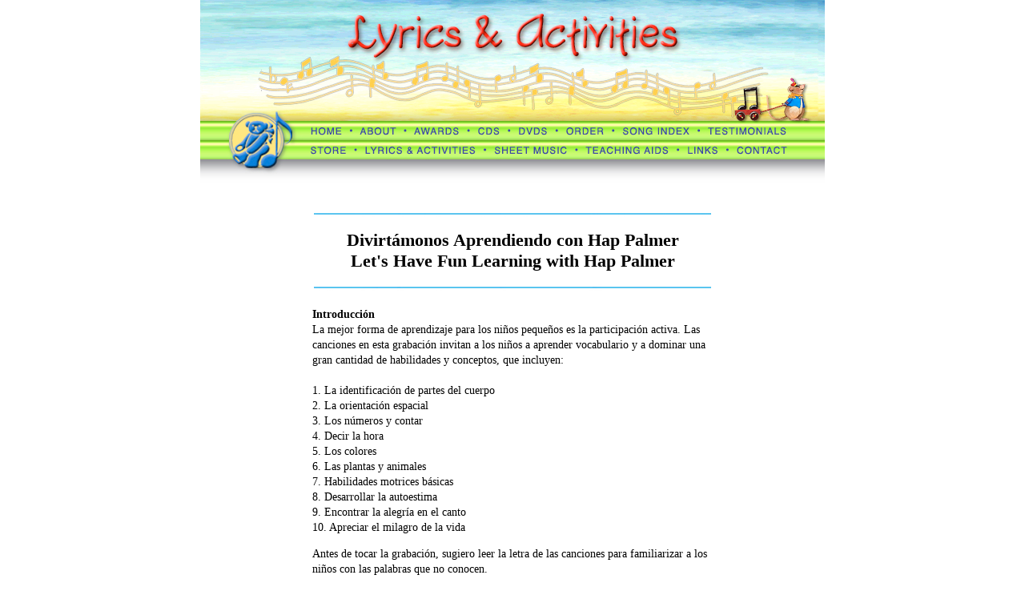

--- FILE ---
content_type: text/html
request_url: https://www.happalmer.com/Files/Lyrics%20Divirtamonos%20Aprendiendo%20Con%20Hap%20Palmer.html
body_size: 18422
content:
<!DOCTYPE html PUBLIC "-//W3C//DTD XHTML 1.0 Transitional//EN" "http://www.w3.org/TR/xhtml1/DTD/xhtml1-transitional.dtd">
<html xmlns="http://www.w3.org/1999/xhtml"><!-- InstanceBegin template="/Templates/Lyrics and Activities.dwt" codeOutsideHTMLIsLocked="false" -->
<head>
<meta http-equiv="Content-Type" content="text/html; charset=UTF-8" />
<!-- InstanceBeginEditable name="doctitle" -->
<title>Lyrics and Activities</title>
<!-- InstanceEndEditable -->
<link href="oneColLiqCtrHdr.css" rel="stylesheet" type="text/css" />
<style type="text/css">
<!--
.style3 {	font-family: Arial, Helvetica, sans-serif;
	font-size: 12px;
	line-height: 14px;
	text-decoration:none;
}
#apDiv1 {
	position:absolute;
	left:459px;
	top:798px;
	width:480px;
	height:74px;
	z-index:1;
}
.style2 {	font-family: Arial, Helvetica, sans-serif;
	font-size: 8pt;
}
-->
</style>
<!-- InstanceBeginEditable name="head" -->




<link href="Lyrics and Activities.css" rel="stylesheet" type="text/css" />

<style type="text/css">
<!--
.style21 {
	font-size: 14px;
	font-family: "Times New Roman", Times, serif;
	line-height: 19px;
}
.style23 {
	font-family: "Times New Roman", Times, serif;
	font-size: 10pt;
}
a:link {
	text-decoration: none;
	color: #0033CC;
}
a:visited {
	text-decoration: none;
}
a:hover {
	text-decoration: none;
}
a:active {
	text-decoration: none;
}
.style27 {color: #0033CC}
.style18 {	font-family: "Times New Roman", Times, serif;
	font-size: 16px;
	font-weight: bold;
}
.style20 {font-size: 22px}
.style78 {
	font-family: "Times New Roman", Times, serif;
	font-size: 22px;
	font-weight: bold;
}
-->
</style>

<style type="text/css">
<!--
.style2 {
	font-family: Arial, Helvetica, sans-serif;
	font-size: 8pt;
}
.style272 {color: #0033CC}
-->
</style>
<!-- InstanceEndEditable -->
</head>

<body class="oneColLiqCtrHdr">
<div id="container">
  <div id="header">
    <!-- end #header -->
    <a name="BacktoTop" id="BacktoTop"></a><img src="../Lyrics Master/Lyrics Top.jpg" width="780" height="228" border="0" usemap="#Map" />
    <map name="Map" id="Map">
  <area shape="rect" coords="194,151,249,176" href="About Main3.html" />
  <area shape="rect" coords="133,151,182,176" href="../Index.html" />
  <area shape="rect" coords="393,152,435,176" href="DVD Page.html" />
  <area shape="rect" coords="343,151,379,176" href="CD Page2.html" />
  <area shape="rect" coords="452,151,508,177" href="Ordering.html" />
  <area shape="rect" coords="522,152,616,176" href="Index of Songs.html" />
  <area shape="rect" coords="667,176,737,200" href="Contact.html" />
  <area shape="rect" coords="605,175,653,199" href="Links.html" />
  <area shape="rect" coords="478,176,589,199" href="Making Teaching Aids.html" />
  <area shape="rect" coords="365,175,462,199" href="Sheet Music2.html" />
  <area shape="rect" coords="202,175,348,199" href="Lyrics and Activities2.html" />
  <area shape="rect" coords="630,152,736,177" href="Testimonials2.html" />
    <area shape="rect" coords="263,152,327,176" href="Awards3.html" />
    <area shape="rect" coords="129,175,190,199" href="https://www.happalmervideos.com/store.html" />
    </map>
  </div>
  <!-- InstanceBeginEditable name="Copy" -->

<div id="container">
  <div id="header">
    <map name="Map" id="Map"><area shape="rect" coords="282,154,316,172" href="../babysongshp.net/Files/CD Page.html" />
</map><!-- end #header -->
  </div>
  
  <div id="mainContent">
    <div align="center">
      <!-- Heading Table --><br />
      <table width="500" border="0">
        <tr>
          <td><div align="center">
              <p><span class="style14 style18 style20"><img src="images/Blue Line 500pix.jpg" width="496" height="10" /></span></p>
              <p><span class="style78">Divirt&aacute;monos Aprendiendo con Hap Palmer<br />
                Let's Have Fun Learning with Hap Palmer              </span></p>
              <p><img src="images/Blue Line 500pix2.jpg" width="496" height="10" /></p>
          </div></td>
        </tr>
      </table>
      <table width="500" border="0">
        <tr>
          <td align="left" class="style21"><span class="style5"><b>
            <div align="left">Introducción</div>
          </b>
              <div align="left">La mejor forma de aprendizaje para los niños pequeños es la participación activa. Las canciones en esta grabación invitan a los niños a aprender vocabulario y a dominar una gran cantidad de habilidades y conceptos, que incluyen:<span class="style1"><br />
              <br />
              1. La identificación de partes del cuerpo<br />
              2. La orientación espacial<br />
              3. Los números y contar<br />
              4. Decir la hora<br />
              5. Los colores<br />
              6. Las plantas y animales<br />
              7. Habilidades motrices básicas<br />
              8. Desarrollar la autoestima<br />
              9. Encontrar la alegría en el canto<br />
              10. Apreciar el milagro de la vida<br />
                    </span></div></span>
            <p align="left"><span class="style1">Antes de tocar la grabación, sugiero leer la letra de las canciones para familiarizar a los niños con las palabras que no conocen.<br />
              <br />
              Cada canción aparece primero en español y luego en inglés. Los beneficios de la  educación bilingüe, incluyen la flexibilidad cognitiva, una comprensión más profunda de la estructura del lenguaje, una mayor capacidad de procesar los sonidos y por último la capacidad de competir en el mercado laboral de un mundo que es cada vez más global. Para los estudiantes de inglés, el conocimiento que reciben a través de su lengua materna, ayuda a que el inglés que escuchen y leen sea más comprensible. La alfabetización desarrollada en la lengua materna, se transfiere al segundo idioma.<br />
              <br />
            </span>Versiones instrumentales de todas las canciones están disponibles para su descarga digital en iTunes, CD Baby, y la tienda en <a href="http://www.happalmer.com">www.happalmer.com</a>. </p>
            <p>Después que los niños aprenden las palabras al escuchar la versión vocal, pueden cantar junto con la versión instrumental, oyendo sólo la música. Los niños también pueden crear y cantar sus propias palabras con la versión instrumental.<br />
              <br />
              La manera en que puede usar esta grabación no se limita solo a las sugerencias dadas en esta guiá. Deje que sus capacidades creativas les lleve a un sinfín de posibilidades.</p>
            <hr />
            <p> <span class="style1"><strong>Introduction<br />
              </strong>Young children learn best through active involvement. The songs on this recording invite children to learn vocabulary and master a wealth of skills and concepts including: </span></p>
            <p>1. Identifying parts of the body<br />
              2. Spatial orientation<br />
              3. Numbers and counting<br />
              4. Telling time<br />
              5. Colors<br />
              6. Plants and animals<br />
              7. Basic motor skills<br />
              8. Gaining self-esteem<br />
              9. Finding joy in singing<br />
              10. Appreciating the miracle of life<br />
  <br />
  Before playing the recording, you may wish to read through the song lyrics and introduce any words that may be unfamiliar to the children.<br />
  <br />
  Each song appears first in Spanish and then in English. The benefits of bilingual education include cognitive flexibility, a deeper understanding of the structure of language, enhanced ability to process sounds and ultimately the ability to compete in the job market in an increasingly global world.  For English language learners, the knowledge they get through their first language helps make the English they hear and read more comprehensible. Literacy developed in the primary language transfers to the second language.<br />
  <br />
  Instrumental versions of all the songs are available for digital download from iTunes, CD Baby, and the store at <a href="http://www.happalmer.com">www.happalmer.com</a>.  After children learn the words to a song, they can sing along with the instrumental version, hearing only the music. Children can also create and sing their own words with the instrumental version.</p>
            <p>The ways in which you can use this recording are not limited to the suggestions in this guide. Allow your creative impulses to lead you to endless possibilities! </p>
            <div align="left">
              <table width="500" border="0">
                <tr align="left" valign="baseline">
                  <th width="250" scope="row"><p align="left" class="style7 style23"><b><em><a name="top" id="top"></a>Título del tecleo para las líricas:</em><br />
                    <em>Click Title for Lyrics:</em>                    <br />
                    </b><span style="color: #0033cc"><a href="#Title1">1. La araña pequeñita</a><br />
                    <a href="#Title1a">2.The Itsy Bitsy Spider</a><br />
                    <a href="#Title2">3. Creciendo</a><br />
                    <a href="#Title2a">4. Growing</a><br />
                    <a href="#Title3">5. Qué milagro</a><br />
                    <a href="#Title3a">6. What A Miracle</a><br />
                    <a href="#Title4">7. Doy gracias</a><br />
                    <a href="#Title4a">8. Things I'm Thankful For</a><br />
                    <a href="#Title5">9. Sammy/Soy feliz de ser como soy</a><br />
                    <a href="#Title5a">10. Sammy / I'm Glad I'm Me</a><br />
                    <a href="#Title6">11. Veamos a los colores moverse</a><br />
                    <a href="#Title6a">12. Colors In Motion</a><br />
                    </span></p>                </th>
                <td width="240" align="left" valign="baseline" class="style23 style7"><span style="color: #0033cc"><br />
                      <span style="font-weight: bold"><a href="#Title7"><br />
                      13. Un reloj feliz</a><br />
                      <a href="#Title7a">14. Jolly Clock</a><br />
                      <a href="#Title8">15. ¿Cómo te llamas?</a><br />
                      <a href="#Title8a">16. What Is Your Name?</a><br />
                      <a href="#Title9">17. Pon las manos arriba</a><br />
                      <a href="#Title9a">18. Put Your Hands Up In The Air</a><br />
                      <a href="#Title10">19. Cinco monitos</a><br />
                      <a href="#Title10a">20. Five Little Monkeys</a><br />
                      <a href="#Title11">21. La bolsita de frijoles</a><br />
                      <a href="#Title11a">22. The Beanbag</a><br />
                      <a href="#Title12">23. Saliendo a la ciudad</a><br />
                      <a href="#Title12a">24. Stepping Out On The Town</a></span></span><span style="font-weight: bold"><br />
                </span></td>
              </tr>
                </table>
        </div>
            <p align="left"><span class="style5"><a name="Title1" id="Title1"><span class="style27"><strong>1. </strong><b>La araña pequeñita</b></span></a><br />
              <i>Palabras y música: Hap Palmer</i>              <br />
            </span> <span class="style9"><br />
            </span> <span class="style1">
            <!-- Title 1 LYRICS: --><strong>Actividad:</strong><br />
            Esta canción comienza como aquella conocida canción estadounidense y favorita de todos, &quot;La Araña Pequeñita,&quot; y continua con dos estrofas nuevas.<strong><br />
            </strong> <br />
            En la tercera estrofa, los niños simulan que sus dedos son una arañita. <br />
            La araña se trepa por el cuerpo de cada niño hasta que finalmente la lluvia se la lleva.</span></p>
            <div align="left">
              <p><strong>Letra:</strong><br />
                La araña pequeñita subió, subió, subió <br />
                Vino la lluvia y se la llevó <br />
                Salió el sol y todo se secó <br />
                Y la araña pequeñita subió, subió, y subió</p>
              <p>Trepando y trepando poco a poco <br />
                Esa arañita no se rendía <br />
                Seguía subiendo y seguía tratando <br />
                Hasta que el sol salió brillando</p>
              <p>Hay una araña en tu pie <br />
                Hay una araña en tu rodilla <br />
                Hay una araña en tu estómago <br />
                Hay una araña en tu espalda <br />
                Hay una araña en tu hombro <br />
                Hay una araña en tu cuello <br />
                Hay una araña en tu frente <br />
                Hay una araña en tu pelo <br />
                Ahora viene la lluvia y se la lleva</p>
              <p>Repetir la primera y segunda estrofa<br />
                <span class="style1"><br />
                <em>Primera estrofa: conocida canción estadounidense<br />
              Segunda y tercero estrofas: Letra y musica por Hap Palmer<br />
              Traducidas por Claudia Orejuela Steeves<br />
              ©2005 Hap-Pal Music</em><br />
              <br />
              </span><span class="style9"><a href="#top"><b>Regresar a los títulos</b></a><br />
              <br />
              <br />
              <span class="style272"><strong><strong><a name="Title1a" id="Title1a2"></a></strong>1. The Itsy Bitsy Spider</strong></span><br />
              <em>Traditional – Additional Words and Music: Hap Palmer</em> </span></p>
              <p><strong>Activity:</strong><br />
                This song starts with the well-known favorite, &quot;The Itsy Bitsy Spider,&quot; and it continues with two new verses. In the third verse, the children pretend that their fingers are a tiny spider. The spider crawls up the child's body and is finally washed away by the rain.</p>
              <p><strong>Lyric:</strong><br />
                The itsy bitsy spider climbed up the waterspout<br />
                Down came the rain and washed the spider out<br />
                Out came the sun and dried up all the rain<br />
                And the itsy bitsy spider climbed up the spout again</p>
              <p>Creeping, crawling, bit by bit<br />
                That tiny spider would not quit<br />
                Kept on climbin,' and it kept on tryin'<br />
                Till the sun came shinin' through</p>
              <p>There's a spider on your toenail<br />
                A spider on your knee<br />
                A spider on your stomach<br />
                A spider on your back<br />
                A spider on your shoulder<br />
                A spider on your neck<br />
                A spider on your forehead<br />
                A spider in your hair<br />
                Now the rain comes down and washes it out</p>
              <p>Repeat Verses 1 and 2</p>
              <p><em>Traditional – Additional Words and Music: Hap Palmer<br />
                ©Hap-Pal Music <br />
                www.happalmer.com<br />
  <br />
              </em><strong class="style272"><a href="#top">Back to Titles<br />
              <br />
              </a></strong><span class="style9"><br />
                </span>
                <!-- Title 2 TITLE: -->            
                <span class="style5"><a name="Title2" id="Title2"><span class="style27"><strong>2. </strong><b>Creciendo</b></span></a><br />
                  </span> <span class="style9"><i>Palabras y música: Hap Palmer</i><br />
                  <br />
                  </span> <span class="style1">
                  <!-- Title 2 LYRICS: --></span><strong>Actividad:</strong><br />
                En esta canción, los niños aprenden que tanto las plantas como los animales crecen, y que ellos también están creciendo. Los niños comienzan moviéndose de un lado para otro al ritmo de la música. Cada vez que escuchan las palabras, &quot;crecen, crecen, crecen,&quot; levantan las manos cada vez mas en alto. Entonces con un movimiento ondeante, ellos trazan un circulo con los brazos, mientras cantan, &quot;Y niños y niñas por todo el mundo.&quot;<br />
                <br />
                En la primera estrofa, cada niño se acurruca tomando la forma de una bolita, y finge ser una semillita que crece despacito hasta convertirse en un árbol grande. En la segunda estrofa, para representar el crecimiento de un bebe, cada niño comienza a gatear, después a caminar, a hablar y finalmente a correr.</p>
              <p><strong>Letra:</strong><br />
                Hay muchas cosas que crecen crecen crecen <br />
                Muchas cosas que crecen crecen crecen <br />
                Hay flores y árboles y chimpancés <br />
                Ratoncitos y ratitas y pequeños gatitos <br />
                Hay monos y loros, frijoles y zanahorias <br />
                Y niños y niñas por todo el mundo</p>
              <p>Empecemos con una semillita <br />
                Que crece despacito y se convierte en un árbol <br />
                Y los tallitos y ramitas se convierten en ramotas <br />
                Con hojas que se mueven y bailan en el viento <br />
                Con hojas que se mueven y bailan en el viento</p>
              <p>Todos comenzamos como un bebito <br />
                Y crecimos un poquito y pudimos gatear <br />
                Y crecimos otro poco y pudimos caminar <br />
                Y crecimos otro poco y pudimos hablar <br />
                Y crecimos y pudimos correr como el viento<br />
                <br />
                <em>Letra y musica por Hap Palmer<br />
                Traducidas por Claudia Orejuela Steeves<br />
                ©2003 Hap-Pal Music</em><br />
                <br />
                <span class="style9"><a href="#top"><b>Regresar a los títulos</b></a><br />
                <br />
                <br />
                </span><strong class="style272"><a name="Title2a" id="Title2a2"></a>2. Growing</strong><br />
                <em>Words and Music: Hap Palmer</em></p>
              <p><strong>Activity:</strong><br />
                In this song, children learn that both plants and animals grow and that they themselves are also growing.</p>
              <p>Children begin by swaying from side to side with the music. Each time they hear the words &quot;grow, grow, grow,&quot; they lift their hands higher and higher and higher in the air. Next, they outline a circle with their arms as they sing, &quot;And boys and girls all over the world.&quot;</p>
              <p>In the first verse, each child curls up into a little ball and pretends to be a tiny seed that slowly grows into a big tree.   During the second verse, each child acts out the growth of a baby by crawling, walking, talking, and running.</p>
              <p><strong>Lyric:</strong><br />
                Chorus<br />
                There are so many things that grow, grow, grow,<br />
                So many things that grow, grow, grow<br />
                There are flowers and trees and chimpanzees,<br />
                Mice and rats and little kitty cats<br />
                There are monkeys and parrots, peas and carrots,<br />
                And boys and girls all over the world</p>
              <p>Now let's start with a tiny little seed<br />
                That slowly grows and becomes a tree<br />
                And the little twigs and branches become big limbs<br />
                With leaves that sway and rustle in the wind<br />
                With leaves that sway and rustle in the wind</p>
              <p>Repeat Chorus</p>
              <p>Now we all started out as a tiny little baby,<br />
                And we grew a little bit and then we could crawl,<br />
                And we grew a little more and then we could walk,<br />
                And we grew a little more and then we could talk,<br />
                And we grew a little more and we could run like the wind</p>
              <p>Repeat Chorus</p>
              <p><em>Words and Music: Hap Palmer<br />
                ©Hap-Pal Music<br />
                www.happalmer.com</em><br />
              </p>
              <p><strong class="style272"><a href="#top">Back to Titles<br />
                <br />
              </a></strong><span class="style9"><br />
                </span>
                <!-- Title 3 TITLE: -->            
                <span class="style5 style27"><a name="Title3" id="Title3"><strong>3. </strong><b>Qué milagro</b></a></span><span class="style9"><br />
                  <i>Palabras y música: Hap Palmer</i>                <br />
                  <br />
                  </span> <span class="style1">
                  <!-- Title 3 LYRICS: --></span><strong>Actividad:</strong><br />
                Esta es una canción para oír y repetir. La canción celebra el milagro del cuerpo humano y las diversas formas en que se puede mover. Al escuchar cad frase, los niños las repiten como un eco, y hacen lo que la letra dice. Como un reto adicional, los niños pueden combinar los movimientos descritos en cada estrofa y hacerlos mientras cantan.</p>
              <p><strong>Letra:</strong><br />
                Tengo manos, tengo manos <br />
                Puedo aplaudir, puedo aplaudir <br />
                ¡Oh! Soy un milagro de verdad</p>
              <p>Tengo pies, tengo pies <br />
                Puedo marchar, puedo marchar <br />
                ¡Oh! Soy un milagro de verdad</p>
              <p>Estribillo</p>
              <p>¡Oh! qué milagro, qué milagro cada parte de mí <br />
                Soy alguien especial, tan especial, No hay nadie como yo</p>
              <p>Tengo brazos, tengo brazos <br />
                Puedo moverlos, puedo moverlos <br />
                ¡Oh! Soy un milagro de verdad</p>
              <p>Tengo piernas, tengo piernas <br />
                Se doblan y se estiran, se doblan y se estiran, <br />
                ¡Oh! Soy un milagro de verdad</p>
              <p>Relance el estribillo</p>
              <p>Tengo una columna, tengo una columna <br />
                Puede girar y doblarse, puede girar y doblarse <br />
                ¡Oh! Soy un milagro de verdad</p>
              <p>Tengo un pie, tengo un pie <br />
                Puedo balancearme, puedo balancearme <br />
                ¡Oh! Soy un milagro de verdad</p>
              <p>Relance el estribillo<br />
              </p>
              <p><em>Letra y musica por Hap Palmer<br />
                Traducidas por Claudia Orejuela Steeves<br />
                ©2003 Hap-Pal Music<br />
              </em><br />
                <span class="style9"><a href="#top"><b>Regresar a los títulos<br />
                <br />
                </b></a></span><br />
                <strong><span class="style272"><a name="Title3a" id="Title3a2"></a>3. What A Miracle</span></strong><br />
                <em>Words and Music: Hap Palmer</em></p>
              <p><strong>Activity:</strong><br />
                This call-and-response song celebrates the miracle of the human body and the many ways in which it can move. Children listen to each phrase, sing it back like an echo,<br />
                and then do what the words say. As an extra challenge, children can combine the movements described in each verse and do them while singing the chorus.</p>
              <p><strong>Lyric:</strong><br />
                I have hands, I have hands<br />
                Watch me clap, watch me clap<br />
                Oh, what a miracle am I<br />
                I have feet, I have feet<br />
                Watch me stamp, watch me stamp<br />
                Oh, what a miracle am I</p>
              <p>Chorus:<br />
                Oh, what a miracle! Oh, what a miracle!<br />
                Every little part of me,<br />
                I'm something special, so very special,<br />
                There's nobody quite like me</p>
              <p>I have arms, I have arms<br />
                Watch me swing, watch me swing<br />
                Oh, what a miracle am I<br />
                I have legs, I have legs<br />
                They can bend and stretch, they can bend and stretch<br />
                Oh, what a miracle am I</p>
              <p>Repeat Chorus</p>
              <p>I have a spine, I have a spine<br />
                It can twist and bend, it can twist and bend<br />
                Oh, what a miracle am I<br />
                I have one foot, I have one foot<br />
                Watch me balance, watch me balance<br />
                Oh, what a miracle am I</p>
              <p>Repeat Chorus</p>
              <p><em>Words and Music: Hap Palmer<br />
                ©Hap-Pal Music<br />
                www.happalmer.com</em><a href="#top"><br />
                </a></p>
              <p><a href="#top"><strong class="style272">Back to Titles</strong></a><strong class="style272"><a href="#Top2"><br />
                <br />
              </a></strong><span class="style9"><br />
                </span>
                <!-- Title 4 TITLE: -->            
                <span class="style5 style27"><a name="Title4" id="Title4"><strong>4. </strong><b>Doy Gracias</b></a></span><span class="style9"><br />
                  <i>Palabras y música: Hap Palmer<br />
                  </i><strong><br />
                  </strong></span> <strong><span class="style1">
                  <!-- Title 4 LYRICS: -->
                  </span>Actividad:</strong><br />
                Esta suave balada ayudara a los niños a adquirir un conocimiento de todo por lo que hay que dar gracias. Es tan fácil que de seguro la aprenderán sin dificultad. Después de que los niños hayan aprendido la canción, póngalos a pensar en otras cosas por las cuales dan gracias. Después pueden cantar en sus propias palabras acompañados por la versión instrumental.<br />
                <br />
                <strong>Letra:</strong><br />
                Doy gracias por muchas cosas <br />
                Que encuentro cerca y lejos <br />
                Doy gracias por muchas cosas <br />
                Déjenme decirles cuáles son</p>
              <p>Doy gracias por el mundo <br />
                Doy gracias por el mar <br />
                Doy gracias por mis amigos <br />
                Doy gracias por ser como soy</p>
              <p>Repetir la primera estrofa</p>
              <p>Doy gracias por el sol <br />
                Doy gracias por cada árbol <br />
                Doy gracias por mi casa <br />
                Doy gracias por ser como soy</p>
              <p>Repetir la primera estrofa</p>
              <p>Doy gracias por mi comida <br />
                Doy gracias por ser libre <br />
                Doy gracias por las estrellas <br />
                Doy gracias por ser como soy<br />
              </p>
              <p><em>Letra y musica por Hap Palmer<br />
                Traducidas por Claudia Orejuela Steeves<br />
                ©2005 Hap-Pal Music</em><br />
                <br />
                <span class="style9"><a href="#top"><b>Regresar a los títulos</b></a><br />
                <br />
                <br />
                </span><strong class="style272"><a name="Title4a" id="Title4a2"></a>4. Things I'm Thankful For</strong><br />
                <em>Words and Music: Hap Palmer</em></p>
              <p><strong>Activity:</strong><br />
                This soothing ballad will help children to develop an awareness of all that they can be thankful for. It is so easy that they can readily learn to sing it. After children have learned the song, have them think of other things for which they can be thankful. Then have them sing their own words, accompanied by the instrumental version of the song.</p>
              <p><strong>Lyric:</strong><br />
                There are many things I am thankful for<br />
                I can find them near and far<br />
                There are many things I am thankful for<br />
                Let me tell you what they are</p>
              <p>I'm thankful for the earth<br />
                I'm thankful for the sea<br />
                I'm thankful for my friends<br />
                And I'm thankful to be me</p>
              <p>Repeat First Verse</p>
              <p>I'm thankful for the sun<br />
                I'm thankful for each tree<br />
                I'm thankful for my home<br />
                And I'm thankful to be me</p>
              <p>Repeat First Verse</p>
              <p>I'm thankful for my food<br />
                I'm thankful to be free<br />
                I'm thankful for the stars<br />
                And I'm thankful to be me</p>
              <p><em>Words and Music: Hap Palmer<br />
                ©Hap-Pal Music<br />
                www.happalmer.com</em><br />
  <br />
  <strong class="style272"><a href="#top">Back to Titles<br />
  <br />
  </a></strong><span class="style9"><br />
                </span>
                <!-- Title 5 TITLE: -->            
                <span class="style5"><a name="Title5" id="Title5"><span class="style27"><strong>5. </strong><b>Sammy/Soy feliz de ser como soy</b></span></a><br />
                  </span> <span class="style9"><i>Palabras y música: Hap Palmer</i><br />
                  <br />
                  </span> <span class="style1">
                  <!-- Title 5 LYRICS: -->
                  </span><strong>Actividad:</strong><br />
                Esta canción relata una historia que los niños pueden representar moviéndose como los animales mencionados en cada estrofa.</p>
<p>La historia se trata de un niño llamado Sammy. Su padre lo mandó a la tienda a comprar pan, pero Sammy no quería caminar. ¡Quería en vez poder volar como un pájaro! Sammy tenia otros amigos que también deseaban ir a la tienda de otras formas. Al final, Sammy y sus amigos aprenden a aceptarse y a valorarse tal como son.</p>
              <p><strong>Letra:</strong><br />
                Esta es la historia de Sammy <br />
                Su padre lo mandó a comprar pan <br />
                Pero Sammy no quería caminar <br />
                Prefería mejor volar, y dijo:</p>
              <p>&quot;Si fuera un pájaro, volaría a la tienda, <br />
                Volaría a la tienda, volaría a la tienda <br />
                Si fuera un pájaro, volaría a la tienda <br />
                A comprar pan para mi padre.&quot;</p>
              <p>Esta es la historia de Clara <br />
                Su padre la mandó a comprar pan <br />
                Pero Clara no quería caminar <br />
                Prefería mejor galopar, y dijo:</p>
              <p>&quot;Si fuera un poni, galoparía a la tienda <br />
                Galoparía a la tienda, galoparía a la tienda <br />
                Si fuera un poni, galoparía a la tienda <br />
                A comprar pan para mi padre.&quot;</p>
              <p>Esta es la historia de Lucinda y José <br />
                Su padre los mandó a comprar pan <br />
                Pero Lucinda y José no querían caminar <br />
                Preferían mejor saltar, y dijeron:</p>
              <p>&quot;Si fuéramos canguros, saltaríamos a la tienda <br />
                Saltaríamos a la tienda, saltaríamos a la tienda <br />
                Si fuéramos canguros, saltaríamos a la tienda <br />
                A comprar pan para nuestro padre.&quot;</p>
              <p>Entonces Sammy y sus amigos se acordaron del pan <br />
                Y sabían que tenían que apurarse <br />
                Y mientras caminaban, cada uno sonreía <br />
                Y cantaron una nueva canción:</p>
              <p>Soy feliz de ser como soy, caminando a la tienda <br />
                Caminando a la tienda, caminando a la tienda <br />
                Feliz de ser como soy, caminando a la tienda <br />
                A comprar pan para mi padre              </p>
              <p><em>Letra y musica por Hap Palmer<br />
                Traducidas por Claudia Orejuela Steeves<br />
                ©2003 Hap-Pal Music</em><br />
                <br />
                <span class="style9"><a href="#top"><b>Regresar a los títulos<br />
                </b></a><br />
                  <br />
                  </span><strong class="style272"><a name="Title5a" id="Title5a2"></a>5. Sammy / I'm Glad I'm Me</strong><br />
                <em>Words and Music: Hap Palmer</em></p>
              <p><strong>Activity:</strong><br />
                Chidren act out the story of Sammy and his friends and move like the animal named in each verse.</p>
              <p><strong>Lyric:</strong><br />
                This is a story 'bout Sammy<br />
                His father sent him out to buy bread<br />
                But Sammy didn't feel like walkin'<br />
                He wished he could fly instead, and he said,</p>
              <p>&quot;If I were a bird I would fly to the store,<br />
                Fly to the store, fly to the store<br />
                If I were a bird I would fly to the store<br />
                Fly to the store for my father.&quot;</p>
              <p>This is a story 'bout Clara<br />
                Her father sent her out to buy bread<br />
                But Clara didn't feel like walkin'<br />
                She wished she could gallop instead, and she said,</p>
              <p>&quot;If I were a pony I would gallop to the store,<br />
                Gallop to the store, gallop to the store<br />
                If I were a pony I would gallop to the store<br />
                Gallop to the store for my father.&quot;</p>
              <p>This is a story 'bout Lucinda and Jose<br />
                Their father sent them out to buy bread<br />
                But Lucinda and Jose didn't feel like walkin'<br />
                They wished they could jump instead, and they said,</p>
              <p>&quot;If we were kangaroos we would jump to the store,<br />
                Jump to the store, jump to the store<br />
                If we were kangaroos we would jump to the store<br />
                Jump to the store for our father.&quot;</p>
              <p>Then Sammy and his friends remembered the bread<br />
                And knew they better move along<br />
                And as they walked, each one smiled<br />
                And made up a brand new song,</p>
              <p>&quot;I'm glad I'm me and I'm walking to the store<br />
                Walking to the store, walking to the store<br />
                I'm glad I'm me and I'm walking to the store<br />
                Walking to the store for my father.&quot;</p>
              <p><strong><em>Note:</em></strong> This is based on a song I wrote called &quot;Sammy&quot; which has been a favorite of teachers and children for many years. This special version shows how to incorporate the names of the children you are working with into the song.  Teacher or parent can ask the children, &quot;What kind of animal would you like to be? Show me how the animal moves. Let's sing the song again using your name and the animal you have chosen.&quot;</p>
              <p><em>Words and Music: Hap Palmer<br />
                ©Hap-Pal Music<br />
                www.happalmer.com<br />
                </em><br />
                <strong class="style272"><a href="#top">Back to Titles</a></strong></p>
              <p><span class="style9"><br />
                  </span>
                <!-- Title 6 TITLE: -->            
                <span class="style5"><a name="Title6" id="Title6"><span class="style27"><strong>6. </strong><b>Veamos a los colores moverse</b></span></a><br />
                  </span> <span class="style9"><i>Palabras y música: Hap Palmer</i><br />
                  <br />
                  </span> <span class="style1">
                  <!-- Title 6 LYRICS: -->
                  </span><strong>Actividad:</strong><br />
                Para esta actividad se necesita tener pañuelos de los siguientes colores: rojos, azules, amarillos, verdes, morados, y anaranjados. Cada niño tiene en la mano un pañuelo.</p>
              <p>Al comenzar, cada niño esta sentado. Al escuchar el color de su pañuelo, tal niño se para y mueve el pañuelo de un lado para el otro. Al terminar cada estrofa, todos los pañuelos de todos los colores se ven moverse. Cuando los niños escuchen las palabras, &quot;Ahora todos a saltar y rápido a sentarse&quot;, ellos se sientan rápidamente y se alistan para comenzar de nuevo la actividad-esta vez los colores serán dichos en diferente orden.</p>
              <p><strong>Letra:</strong><br />
                Rojo, párate. Verde, párate<br />
                Morado, párate. Anaranjado, párate <br />
                Azul, párate. Amarillo, párate<br />
                Todos a menearse y a saludar<br />
                     Y veamos a los colores moverse</p>
              <p>Ésta es la canción de los colores <br />
                Los ves a tu alrededor <br />
                Hay rojo en un semáforo, verde en un árbol <br />
                Azul en el cielo y el mar <br />
                Ahora todos a saltar y rápido a sentarse</p>
              <p>Amarillo, párate. Azul, párate <br />
                Anaranjado, párate. Morado, párate <br />
                Verde, párate. Rojo, párate <br />
                Ahora todos a dar vuelta <br />
                     Y veamos a los colores moverse</p>
              <p>Ésta es la canción de los colores <br />
                Los ves a tu alrededor <br />
                Hay anaranjado en las calabazas; morado en las ciruelas <br />
                Amarillo en los bananos; ¡qué rico! <br />
                Ésta es la canción de los colores <br />
                Los ves a tu alrededor <br />
                Es la canción mas alegre de la ciudad <br />
                Ahora todos a saltar y rápido a sentarse<br />
              </p>
              <p><em>Letra y musica por Hap Palmer<br />
                Traducidas por Claudia Orejuela Steeves<br />
                ©2003 Hap-Pal Music<br />
              </em><a href="#top"><br />
                <span class="style9"><b>Regresar a los títulos</b></span></a><span class="style9"><a href="#top"><b><br />
                <br />
                <br />
                </b></a></span><strong class="style272"><a name="Title6a" id="Title6a2"></a>6. Colors In Motion</strong><br />
                <em>Words and Music: Hap Palmer</em></p>
              <p><strong>Activity:</strong><br />
                In this activity, each child holds a scarf that is one of the following colors: red, blue, yellow, green, purple, or orange.</p>
              <p>Begin with each child sitting down. When a child's scarf color is called, the child stands up and waves the scarf. By the end of each verse, all the scarves with all the colors are waving. When the children hear the words, &quot;Everybody quickly jump up and sit down,&quot;<br />
                they quickly sit down and get ready to do the activity again—this time, with the colors called in a different order.</p>
              <p><strong>Lyric:</strong><br />
                Red stand up<br />
                Green stand up<br />
                Purple stand up<br />
                Orange stand up<br />
                Blue stand up<br />
                Yellow stand up<br />
                Hey, everybody, let's wiggle and wave,<br />
                And see all the colors in motion</p>
              <p>This is a song about colors, colors<br />
                You see them all around<br />
                There is red on a stop sign, green on a tree,<br />
                Blue in the sky and sea<br />
                Now everybody quickly jump up and sit down</p>
              <p>Yellow stand up<br />
                Blue stand up<br />
                Orange stand up<br />
                Purple stand up<br />
                Green stand up<br />
                Red stand up<br />
                Hey, everybody, let's turn in a circle,<br />
                And see all the colors in motion</p>
              <p>This is a song about colors, colors<br />
                You see them all around<br />
                There is orange on a pumpkin, purple on a plum,<br />
                Yellow on bananas—yum, yum</p>
              <p>This is a song about colors, colors<br />
                You see them all around<br />
                It's about the happiest song in town<br />
                Now everybody quickly jump up and sit down</p>
              <p><em>Words and Music: Hap Palmer<br />
                ©Hap-Pal Music<br />
                www.happalmer.com</em><br />
              </p>
              <p><strong class="style272"><a href="#top">Back to Titles<br />
                <br />
              </a></strong><span class="style9"><br />
                </span>
                <!-- Title 7 TITLE: -->            
                <span class="style5"><a name="Title7" id="Title7"><span class="style27"><strong>7. </strong><b>Un reloj feliz</b></span></a><br />
                  </span> <span class="style9"><i>Palabras y música: Hap Palmer</i><br />
                  <br />
                  </span><strong>Actividad:</strong><br />
                Los niños aprenden a decir la hora mientras se mueven al ritmo de esta alegre canción.</p>
<p>Prepare un reloj grande hecho de cartón, y póngalo enfrente de los niños. Un adulto o niño que sepa decir la hora coloca las manos del reloj en cada posición mencionada en la canción. Los niños imitan al reloj poniendo las manos y los brazos en la misma posición que las manos del reloj.</p>
              <p>Durante el coro, los niños pueden mover los brazos de lado a lado o crear otros movimientos con los brazos, mientras brincan y se mueven al ritmo de la música.</p>
              <p><strong>Letra:</strong><br />
                Soy un reloj feliz, lo soy <br />
                Mírenme mover mis manos <br />
                Cómo me encanta decir qué hora es <br />
                En el primer amanecer <br />
                Y hasta el anochecer <br />
                Siempre puedo decir qué hora es</p>
              <p>Muevo mis manos a las diez. Mírenme decir las diez <br />
                Muevo mis manos a las cuatro. Mírenme decir las cuatro <br />
                Subo mis manos a las doce. Mírenme decir las doce <br />
                Bajo una mano a las seis. Mírenme decir las seis</p>
              <p>Muevo mis manos a las siete. Mírenme decir las siete <br />
                Muevo mis manos a las tres. Mírenme decir las tres</p>
              <p>Repetir la primera estrofa</p>
              <p>Muevo mis manos a las dos. Mírenme decir las dos<br />
                Muevo mis manos a las ocho. Mírenme decir las ocho <br />
                Subo mis manos a la una. Mírenme decir la una <br />
                Bajo una mano a las cinco. Mírenme decir las cinco</p>
              <p>Muevo mis manos a las once. Mírenme decir las once <br />
                Muevo mis manos a las nueve. Mírenme decir las nueve</p>
              <p>Repetir la primera estrofa<br />
              </p>
              <p><em>Letra y musica por Hap Palmer<br />
                Traducidas por Claudia Orejuela Steeves</em><br />
                <br />
                <span class="style9"><a href="#top"><b>Regresar a los títulos<br />
                <br />
                <br />
                </b></a></span><strong class="style272"><a name="Title7a" id="Title7a2"></a>7. Jolly Clock</strong><br />
                <em>Words and Music: Hap Palmer</em></p>
              <p><strong>Activity:</strong><br />
                Children learn to tell time on the hour as they move to this cheerful tune. Have a large cardboard clock facing the children. An adult or child who knows how to tell time places the hands of the clock in position to show the time as it is named in the song. The children mirror the clock and put their arms and hands in the same position<br />
                as the clock hands. During the first verse, the children can swing their arms from side to side or create their own arm motions as they bounce and sway with the music.</p>
              <p><strong>Lyric:</strong><br />
                Chorus<br />
                I am a jolly clock I am<br />
                See me dance and move my hands<br />
                How I love to tell the time of day<br />
                In the early morning light<br />
                Or when the stars come out at night<br />
                I can say 'most any time of day</p>
              <p>I swing my hands to 10 o'clock,<br />
                See me saying 10 o'clock<br />
                I swing my hands to 4 o'clock,<br />
                See me saying 4 o'clock<br />
                I raise my hands to 12 o'clock,<br />
                See me saying 12 o'clock<br />
                I drop one hand to 6 o'clock,<br />
                See me saying 6 o'clock<br />
                I swing my hands to 7 o'clock,<br />
                See me saying 7 o'clock<br />
                I swing my hands to 3 o'clock,<br />
                See me saying 3 o'clock</p>
              <p>Repeat Chorus</p>
              <p>I swing my hands to 2 o'clock,<br />
                See me saying 2 o'clock<br />
                I swing my hands to 8 o'clock,<br />
                See me saying 8 o'clock<br />
                I raise my hands to 1 o'clock,<br />
                See me saying 1 o'clock<br />
                I drop one hand to 5 o'clock,<br />
                See me saying 5 o'clock<br />
                I swing my hands to 11 o'clock,<br />
                See me saying 11 o'clock<br />
                I swing my hands to 9 o'clock,<br />
                See me saying 9 o'clock</p>
              <p>Repeat Chorus</p>
              <p><em>Words and Music: Hap Palmer<br />
                ©Hap-Pal Music<br />
                www.happalmer.com<br />
                </em><br />
                <strong class="style272"><a href="#top">Back to Titles</a></strong><em><br />
                <br />
                </em><span class="style9"><br />
                  </span>
                <!-- Title 8 TITLE: -->            
                <span class="style5"><a name="Title8" id="Title8"><span class="style27"><strong>8. ¿</strong><b>Cómo te llamas?</b></span></a><br />
                  </span> <span class="style9"><i>Palabras y música: Hap Palmer<br />
                  </i><br />
                  </span><strong>Actividad:</strong><br />
                Esta es una actividad excelente que ayuda a los niños a presentarse y a aprenderse los nombres de cada uno. Cada vez que escuchen la pregunta, &quot;¿Cómo te llamas?&quot;, los niños dicen sus nombres por turnos. Cuando el cantante diga, &quot;Mucho gusto&quot;, cada niño responde, &quot;El gusto es mío.&quot;</p>
              <p><strong>Letra:</strong><br />
                Vamos a jugar, un pequeño juego <br />
                El nombre del juego es ¿Cómo te llamas? <br />
                Cuando las personas se reúnen <br />
                Se saludan y preguntan: ¿Cómo te llamas?</p>
              <p>¿Cómo te llamas? <br />
                ¿Cómo te llamas? <br />
                ¿Cómo te llamas? <br />
                &quot;Mucho gusto&quot; <br />
                &quot;El gusto es mío&quot; <br />
                ¿Cómo te llamas? <br />
                ¿Cómo te llamas? <br />
                ¿Cómo te llamas? <br />
                &quot;Mucho gusto&quot; <br />
                &quot;El gusto es mío&quot;</p>
              <p>Estás perdido, y necesitas ayuda <br />
                Un policía te ve y te saluda <br />
                Te dice: &quot;Quiero llevarte a casa, <br />
                pero dime por favor: ¿Cómo te llamas?</p>
              <p>Repetir la segunda estrofa</p>
              <p><em>Letra y musica por Hap Palmer<br />
                Traducidas por Claudia Orejuela Steeves<br />
                ©2003 Hap-Pal Music</em><br />
                <br />
                <span class="style9"><a href="#top"><b>Regresar a los títulos</b></a><br />
                <br />
                  <br />
                  </span><strong class="style272"><a name="Title8a" id="Title8a2"></a>8. What Is Your Name?</strong><br />
                <em>Words and Music: Hap Palmer</em></p>
              <p><strong>Activity:</strong><br />
                This is an excellent activity to help children introduce themselves<br />
                and learn each other's names. Each time they hear the question,<br />
  &quot;What is your name?&quot; children take turns saying their names. After<br />
                the singer says, &quot;It's nice to meet you,&quot; the children respond with<br />
  &quot;Nice to meet you too.&quot;</p>
              <p><strong>Lyric:</strong><br />
                Now, let's have a little fun and play a little game.<br />
                The name of the game is &quot;What is your name?&quot;<br />
                When people get together, <br />
                They may talk about the weather<br />
                But the first thing they say is. &quot;What is your name?&quot;</p>
              <p>What is your name?<br />
                What is your name?<br />
                What is your name?<br />
                It's nice to meet you<br />
                Nice to meet you too<br />
                What is your name?<br />
                What is your name?<br />
                What is your name?<br />
                It's nice to meet you<br />
                Nice to meet you too</p>
              <p>Suppose you're at a party, everyone is there<br />
                Music and laughter are fillin' the air<br />
                Somebody says, I'm so glad you came<br />
                Now if you please tell me what is your name?</p>
              <p>Repeat Second Verse</p>
              <p>Suppose that you're lost, and you don't know where you are<br />
                You meet a friendly officer who wears a shiny star<br />
                He/she says, &quot;We'll call your parents<br />
                And they'll come and take you home,<br />
                But first I need to know, What is your name?&quot;</p>
              <p>Repeat Second Verse</p>
              <p><strong><em>Note:</em></strong> The Spanish version is not a literal translation of the English version.  These are the words that seem to work best in English.</p>
              <p><em>Words and Music: Hap Palmer<br />
                ©Hap-Pal Music<br />
                www.happalmer.com</em></p>
              <p><strong class="style272"><a href="#top">Back to Titles</a></strong></p>
              <p><span class="style9"><br />
                  </span>
                <!-- Title 9 TITLE: -->            
                <span class="style5"><a name="Title9" id="Title9"><span class="style27"><strong>9. </strong><b>Pon las manos arriba</b></span></a><br />
                  </span> <span class="style9"><i>Palabras y música: Hap Palmer</i><br />
                  <br />
                  </span> <span class="style1">
                  <!-- Title 9 LYRICS: -->
                  </span><strong>Actividad:</strong><br />
                Esta canción ayuda a la transición de los niños de una actividad de alta energía a una más calmada. Ellos siguen las instrucciones y añaden sus propios movimientos, ladearse, brincar, o caminar despacio y relajadamente. Al final de la canción, todos los niños terminan sentados con los ojos cerrados.</p>
              <p><strong>Letra:</strong><br />
                Pon las manos arriba, arriba <br />
                Pon las manos en la nariz <br />
                Pon las manos arriba, arriba <br />
                Ahora, agáchate y tócate los pies<br />
                Todos den la vuelta <br />
                Ahora vamos a saltar</p>
              <p>Pon la mano derecha arriba, arriba <br />
                Pon la mano derecha en los labios <br />
                Pon la mano izquierda arriba, arriba <br />
                Ahora pon ambas manos en la cadera<br />
                Todos den la vuelta <br />
                Ahora vamos a saltar</p>
              <p>Camina de puntillas a tu puesto <br />
                No dejes que nadie oiga tus pies <br />
                Pon las manos en tus piernas <br />
                Agacha la cabeza y duerme la siesta<br />
              </p>
              <p><em>Letra y musica por Hap Palmer<br />
                Traducidas por Claudia Orejuela Steeves<br />
                ©2003 Hap-Pal Music</em><br />
                <br />
                <span class="style9"><a href="#top"><b>Regresar a los títulos</b></a><br />
                <br />
                  <br />
                  </span><strong class="style272"><a name="Title9a" id="Title9a2"></a>9. Put Your Hands Up In The Air</strong><br />
                <em>Words and Music: Hap Palmer</em></p>
              <p><strong>Activitiy:</strong><br />
                This song helps children make the transition from high-energy activity to a quieter activity. They follow the directions and add their own motions, swaying, bouncing, or stepping in a slow, easy, relaxed manner. The song ends with all children sitting down and closing their eyes.</p>
              <p><strong>Lyric:</strong><br />
                Put your hands up in the air,<br />
                Put your hands down on your nose,<br />
                Put your hands up in the air,<br />
                Now bend down and touch your toes<br />
                Everybody turn around,<br />
                Now let's all jump up and down</p>
              <p>Put your right hand in the air,<br />
                Put your right hand on your lips,<br />
                Put your left hand in the air,<br />
                Now put both hands on your hips<br />
                Everybody turn around,<br />
                Now let's all jump up and down</p>
              <p>Tiptoe quietly to your seat,<br />
                Don't let anyone hear your feet,<br />
                Put your hands down in your lap,<br />
                Bow your head and take a nap</p>
              <p><em>Words and Music: Hap Palmer<br />
                ©Hap-Pal Music<br />
                www.happalmer.com</em><br />
              </p>
              <p><strong class="style272"><a href="#top">Back to Titles</a></strong></p>
              <p><span class="style9"><br />
                  </span>
                <!-- Title 10 TITLE: -->            
                <span class="style5"><a name="Title10" id="Title10"><span class="style27"><strong>10. </strong><b>Cinco monitos</b></span></a><br />
                  </span> <span class="style9"><i>Palabras y música: Hap Palmer</i><br />
                  <br />
                  </span> <span class="style1">
                  <!-- Title 10 LYRICS: -->
                    </span><strong>Actividad:</strong><br />
                La primera estrofa de esta canción es un estribillo común en Estados Unidos, llamado &quot;Cinco Monitos.&quot; Una melodía y estrofas nuevas han sido añadidas para que los niños puedan experimentar una mayor extensión motriz, y también para introducir maneras de resolver conflictos. Al oír la canción, los niños representan la historia de los cinco monitos quienes,mientras saltan en la cama, se caen y se golpean la cabeza. Cuando eldoctor le dice a la mamá que no deben saltar en la cama, ellos entonces intentan de saltar en un pie, y después también de dar vueltas. Los monitos finalmente resuelven el problema de cómo jugar sin hacerse daño. Al final deciden ir afuera a saltar.</p>
              <p><strong>Letra:</strong><br />
                Cinco monitos saltando en la cama <br />
                Todos se cayeron y se golpearon la cabeza <br />
                Mamá llamó al doctor. El doctor dijo: <br />
                &quot;No más monitos saltando en la cama&quot; <br />
                Después pensaron y pensaron, y dijeron <br />
                     &quot;Mejor saltemos en un pie&quot;</p>
              <p>Cinco monitos en un pie en la cama <br />
                Todos se cayeron y se golpearon la cabeza <br />
                Mamá llamó al doctor. El doctor dijo: <br />
                &quot;No más monitos en un pie en la cama&quot; <br />
                Después pensaron y pensaron y dijeron <br />
                     &quot;Mejor demos vueltas.&quot;</p>
              <p>Cinco monitos dando vueltas en la cama <br />
                Todos se cayeron y se golpearon la cabeza <br />
                Mamá llamó al doctor. El doctor dijo: <br />
                &quot;No más monitos dando vueltas en la cama&quot; <br />
                Después pensaron y pensaron y dijeron <br />
                     &quot;Vamos afuera a saltar&quot;</p>
              <p>Cinco monitos saltando afuera <br />
                Seguían saltando y saltando y saltando <br />
                El doctor le dijo a mama: &quot;No pasa nada <br />
                Deje que salten y salten afuera&quot; <br />
                    Salten, y salten, y salten <br />
                Y todos se cayeron!<br />
              </p>
              <p><em>Letra y musica por Hap Palmer<br />
                Traducidas por Claudia Orejuela Steeves<br />
                ©2003 Hap-Pal Music<br />
              </em><br />
                <span class="style9"><a href="#top"><b>Regresar a los títulos<br />
                </b></a><br />
                  <br />
                  </span><strong class="style272"><a name="Title10a" id="Title10a2"></a>10. Five Little Monkeys</strong><br />
                <em>Traditional Chant – Music and Additional Words: Hap Palmer</em></p>
              <p><strong>Activity:</strong><br />
                The first verse of this song is an often-used chant called &quot;Five Little Monkeys.&quot; A melody and new verses have been added to allow children to experience a wider range of movement and to introduce problem solving. Children act out the story of five monkeys who fall down and bump their heads while jumping on the bed. When the<br />
                doctor tells their mother that they should not jump on the bed, they try hopping, and then turning. The little monkeys finally solve the problem of how to play and not hurt themselves. They decide to go outside and jump on the lawn!</p>
              <p><strong>Lyric:</strong><br />
                Five little monkeys jumping on the bed,<br />
                They all fell down and bumped their heads<br />
                Mama called the doctor; the doctor said,<br />
  &quot;No more monkeys jumping on the bed!&quot;<br />
                So they thought and thought then said,<br />
  &quot;Let's hop instead!&quot;</p>
              <p>Five little monkeys hopping on the bed,<br />
                They all fell down and bumped their heads<br />
                Mama called the doctor; the doctor said,<br />
  &quot;No more monkeys hopping on the bed!&quot;<br />
                So they thought and thought and then said,<br />
  &quot;Let's turn instead!&quot;</p>
              <p>Five little monkeys turning on the bed,<br />
                They all fell down and bumped their heads<br />
                Mama called the doctor; the doctor said,<br />
  &quot;No more monkeys turning on the bed!&quot;<br />
                So they thought and thought and then said,<br />
  &quot;Let's jump outside!&quot;</p>
              <p>Five little monkeys jumping on the lawn,<br />
                They just kept jumping on and on<br />
                The doctor told mama, &quot;There's nothing wrong<br />
                Just let those monkeys keep jumping on the lawn!&quot;<br />
                Let them jump, jump, jump,<br />
                Then all fall down!</p>
              <p><em>Traditional Chant <br />
                Music and Additional Words: Hap Palmer<br />
                ©Hap-Pal Music</em><br />
              </p>
              <p><strong class="style272"><a href="#top">Back to Titles</a></strong></p>
              <p><span class="style9"><br />
                  </span>
                <!-- Title 11 TITLE: -->            
                <span class="style5"><a name="Title11" id="Title11"><span class="style27"><strong>11. </strong><b>La bolsita de frijoles</b></span></a><br />
                  </span> <span class="style9"><i>Palabras y música: Hap Palmer</i><br />
                  <br />
                  </span> <span class="style1">
                  <!-- Title 11 LYRICS: --></span><strong>Actividad:</strong><br />
                Para esta actividad, cada niño necesita una bolsita de frijoles. Esta es una bolsita de tela rellena de frijoles crudos y secos. La bolsita tiene que estar completamente sellada. Los niños escuchan la canción y hacen los movimientos descritos. Al participar, los niños aprenden a nombrar las diferentes partes del cuerpo; y desarrollan diversas habilidades, como: aventar, agarrar, y moverse al ritmo de la música.</p>
              <p><strong>Letra:</strong><br />
                Tira la bolsita y agárrala <br />
                Da la vuelta, da la vuelta <br />
                Da pasos, pasos, pasos</p>
              <p>Tira la bolsita y agárrala <br />
                Da la vuelta, da la vuelta <br />
                Da pasos, pasos, pasos</p>
              <p>Ponla en tu cabeza y camina alrededor <br />
                Ponla en tu cabeza y camina alrededor</p>
              <p>Ponla en tu hombro Ponla en tu hombro <br />
                Ponla en tu codo Ponla en tu codo <br />
                Ponla en tu rodilla Ponla en tu rodilla <br />
                Ponla en tu espalda Ponla en tu espalda <br />
                Ponla en tu estómago Ponla en tu estómago <br />
                Ponla en tu dedo Ponla en tu dedo <br />
                Ponla en tu pie Ponla en tu pie <br />
                Ponla en tu brazo Ponla en tu brazo</p>
              <p>Ponla en tu cabeza y camina alrededor <br />
                Ponla en tu cabeza y camina alrededor <br />
              </p>
              <p>Repetir la primera y segunda estrofa              </p>
              <p><em>Letra y musica por Hap Palmer<br />
                Traducidas por Claudia Orejuela Steeves<br />
                ©2003 Hap-Pal Music<br />
              </em><span class="style1"><br />
                  <!-- END OF Title 11 LYRICS -->
                  </span> <span class="style9"><a href="#top"><b>Regresar a los títulos<br />
                  </b></a><br />
                  <br />
                  </span><strong class="style272"><a name="Title11a" id="Title11a2"></a>11. The Beanbag</strong><br />
Words and Music: Hap Palmer</p>
              <p><strong>Activity:</strong><br />
                For this activity, each child needs a beanbag; this is a small cloth bag filled with dry, uncooked beans. The bag is sealed on all sides. The children listen to the song and do the motions that are described. As the children participate, they learn the names of body parts and develop the skills of throwing, catching, and moving to the rhythm<br />
                of the music.</p>
              <p><strong>Lyric:</strong><br />
                Throw the beanbag and catch<br />
                Turn around, turn around, stamp, stamp, stamp<br />
                Throw the beanbag and catch<br />
                Turn around, turn around, stamp, stamp, stamp<br />
                Put it on your head and walk around the room<br />
                Put it on your head and walk around the room</p>
              <p>Repeat First and Second Verse</p>
              <p>Put it on your head and walk around the room<br />
                Put it on your head and walk around the room</p>
              <p>Put it on your shoulder<br />
                Put it on your elbow<br />
                Put it on your knee<br />
                Put it on your back now<br />
                Put it on your stomach<br />
                Put it on your finger<br />
                Put it on your foot<br />
                Put it on your arm now<br />
                Put it on your head and walk around the room<br />
                Put it on your head and walk around the room</p>
              <p>Repeat First Verse</p>
              <p><em>Words and Music: Hap Palmer<br />
                ©Hap-Pal Music<br />
                www.happalmer.com</em><br />
              </p>
              <p><strong class="style272"><a href="#top">Back to Titles</a></strong></p>
              <p><span class="style9"><br />
                </span>
                <!-- Title 12 TITLE: -->            
                <span class="style5"><a name="Title12" id="Title12"><span class="style27"><strong>12. </strong><b>Saliendo a la ciudad</b></span></a><br />
                  </span> <span class="style9"><i>Palabras y música: Hap Palmer</i><br />
                  <br />
                  </span> <span class="style1">
                  <!-- Title 12 LYRICS: -->
                  </span><strong>Actividad:</strong><br />
                Esta canción se enfoca en los números y en las habilidades motrices. Los niños cuentan, mientras caminan, saltan, caminan de puntillas, saltan en un pie, y corren.</p>
              <p>Al comenzar, cada niño escoge un lugar en el salón y lo llama su casa. Cada estrofa de esta canción describe una forma de moverse por el salón, y también dice la hora en que los niños tienen que regresar a casa. A medida que escuchan los números, los niños cuentan en voz alta y se mueven por el salón. El propósito de cada estrofa es el regresar a casa a tiempo.</p>
              <p><strong>Letra:</strong><br />
                Saliendo a la ciudad, saliendo a la ciudad <br />
                Regresa a casa a las ocho <br />
                Saliendo a la ciudad, saliendo a la ciudad <br />
                Diviértete pero vuelve a las ocho<br />
                Uno dos tres cuatro cinco seis siete ocho <br />
                Son las ocho. Espero que estés ya en casa</p>
              <p>Saltando a la ciudad, saltando a la ciudad <br />
                Regresa a casa a las diez <br />
                Saltando a la ciudad, saltando a la ciudad <br />
                Diviértete pero vuelve a las diez<br />
                Uno dos tres cuatro cinco seis siete ocho nueve diez <br />
                Son las diez. Espero que estés ya en casa</p>
              <p>De puntillas, de puntillas a la ciudad <br />
                Regresa a casa a las nueve <br />
                De puntillas, de puntillas a la ciudad <br />
                Diviértete pero vuelve a las nueve<br />
                Uno dos tres cuatro cinco seis siete ocho nueve <br />
                Son las nueve. Espero que estés ya en casa</p>
              <p>Saltando en un pie, en un pie a la ciudad <br />
                Regresa a casa a las tres <br />
                Saltando en un pie, en un pie a la ciudad <br />
                Diviértete pero vuelve a las tres <br />
                Uno dos tres Son las tres. Espero que estés ya en casa</p>
              <p>Corriendo a la ciudad, corriendo a la ciudad <br />
                Regresa a casa a las doce <br />
                Corriendo a la ciudad, corriendo a la ciudad<br />
                Diviértete pero vuelve a las doce<br />
                Uno dos tres cuatro cinco seis siete ocho nueve diez once doce <br />
                Son las doce. Espero que estés ya en casa</p>
              <p>Es medianoche, medianoche <br />
                Y todos deben estar en casa<br />
              </p>
              <p><em>Letra y musica por Hap Palmer<br />
                Traducidas por Claudia Orejuela Steeves<br />
                ©2003 Hap-Pal Music</em><br />
                <br />            
                <span class="style9"><a href="#top"><b>Regresar a los títulos</b></a><br />
                <br />
                  <span class="style27"><strong>Para un pdf en español/inglés <a href="Divirtamonos.pdf"><u>&quot;haga clic aquí&quot;</u></a></strong><br />
                  <br />
                  </span></span><br />
                  <strong class="style272"><a name="Title12a" id="Title12a2"></a>12. Stepping Out On The Town</strong><br />
                <em>Words and Music: Hap Palmer</em></p>
              <p><strong>Activity:</strong><br />
                This song focuses on numbers and motor skills. Children count as they walk, jump, tiptoe, hop, and run.</p>
              <p>To begin, each child chooses a spot in the room and calls it home. Each verse of this song gives a way to travel around the room and tells the time to arrive back home. As the numbers are called, the children count out loud and move around the room. The goal of each verse is to arrive back home on time.</p>
              <p><strong>Lyric:</strong><br />
                Stepping out on the town; stepping out on the town,<br />
                But you must be home by eight<br />
                Stepping out on the town; stepping out on the town.<br />
                Have a good time, but be home by eight<br />
                (Spoken) One, two, three, four, five, six, seven, eight<br />
                It's eight o'clock!  Hope you made it back home!</p>
              <p>Jumping out on the town; jumping out on the town,<br />
                But you must be home by ten<br />
                Jumping out on the town; jumping out on the town,<br />
                Have a good time, but be home by ten<br />
                (Spoken) One, two, three, four, five, six, seven, eight, nine, ten<br />
                It's ten o'clock!  Hope you made it back home!</p>
              <p>Tiptoe out on the town; tiptoe out on the town,<br />
                But you must be home by nine<br />
                Tiptoe out on the town; tiptoe out on the town,<br />
                Have a good time, be home by nine<br />
                (Spoken) One, two, three, four, five, six, seven, eight, nine<br />
                It's nine o'clock!  Hope you made it back home!</p>
              <p>Hopping out on the town; hopping out on the town,<br />
                But you must be home by three<br />
                Hopping out on the town; hopping out on the town,<br />
                Have a good time, be home by three<br />
                (Spoken) One, two, three <br />
                It's three o'clock!  Hope you made it back home!<br />
              </p>
              <p>Running out on the town; running out on the town<br />
                But you must be home by twelve<br />
                Running out on the town; running out on the town<br />
                Have a good time, be home by twelve<br />
                (Spoken) One, two, three, four, five, six, seven, eight, <br />
                nine, ten eleven, twelve<br />
                It's twelve o'clock!  Hope you made it back home!<br />
              </p>
              <p>It's twelve o'clock!<br />
                Hope you made it back home,<br />
                'Cause it's midnight, it's midnight,<br />
                And everyone should be back home</p>
              <p><em>Words and Music: Hap Palmer<br />
                ©Hap-Pal Music<br />
                www.happalmer.com</em><br />
  <br />
  <strong class="style272"><a href="#top">Back to Titles</a></strong><br />
  <br />
  <span class="style272"><strong>For a PDF in Spanish/English</strong> <a href="Divirtamonos.pdf"><strong><u>&quot;Click Here&quot;<br />
  </u></strong></a></span><span class="style9"><br />
  <br />
                  <strong>Sobre el traductor</strong><br />
Claudia Orejuela Steeves, cuya lengua materna es elespañol, nació en Bogotá, Colombia. Recibió su Licenciatura en letras de la Universidad de California en Santa Bárbara y su credencial para enseñar ingléscomo segundo idioma (TESOL), de la UCLA. Después fue profesora de español en USC (Universidad de California del Sur). Ha hecho muchas<br />
traducciones al inglés y al español. Claudia lleva 10 años trabajando con Hap y<em><img src="images/profile.jpg" width="138" height="180" align="right" /></em> tradujo sus canciones al español en su disco compacto, Divirtámonos Aprendiendo conHap Palmer, y también en su último disco, Aprendiendo en Dos Idiomas. Le apasionapoder darles a otros la oportunidad de aprender un idioma extranjero, y le orgullecepoder educar y criar a sus hijos en un ambiente bilingüe ybicultural.<br />
<br />
<strong>About the translator</strong><br />
Claudia Orejuela Steeves is a native Spanish speaker, born in Bogota, Colombia.  She hasa BA from The University of California at Santa Barbara and received her TESOL (teaching ESL) credential from UCLA and has taught Spanish at USC (University of Southern California). She has done extensive translation work in English and Spanish. Claudia has worked with Hap for over 10 years and has translated his songs into
  Spanish for the CD, Divirtámonos Aprendiendo con Hap Palmer, as well as his latest, Aprendiendo en Dos Idiomas.  She is passionate about giving people the opportunity to learn another language and proud to be raising her children in a bilingual/bicultural setting.<br />
<br />
<br />
                  </span><strong>Reconocimientos<br />
                  </strong>Letra y música por <strong>Hap Palmer</strong><br />
                  Todas las canciones traducidas por <strong>Claudia Orejuela Steeves</strong><br />
                  Vocalista Principal: <strong>Hap Palmer</strong><br />
                  Coro de niños:<strong> Ilse Gomez, Sharon Gomez, Nicole Gonzales, Mauricio Guerrera, Sebastian Guerrera, Jasmine Reyes</strong><br />
                  Director: <strong>Diana Acuña</strong><br />
                  Vocalistas de fondo <em>La bolsita de frijoles, La araña pequeñita, Sammy / Soy feliz de ser como soy, Veamos los colores moverse</em><br />
                  <strong>Diana Acuña, Ricardo Pasillas, Paulina Aguirre</strong><br />
                  Vocalistas de fondo <em>Cinco monitos, Creciendo, Pon las manos arriba, Un reloj feliz, Saliendo a la ciudad, Qué milagro, Doy gracias</em><br />
                  <strong>Frank Giraldo, Annette Ortiz Mata, Carolanne de Leon</strong><br />
                  Director: <strong>Steve Lively</strong><br />
                  Consultores: <strong>Frank Giraldo, Eduardo Kagan, Jessica Ruiz Miñán, Liliana de Leon-Torsiello, Bob Parra, Laura Radchik, Vicky Silva, Marlene Vargas</strong><br />
                  Ilustración y Diseño: <strong>Graham I. Haynes</strong><br />
                Editores de la guía educativa: <strong>Laura Radchik, Terry Hassman<br />
                </strong><br />
                <em>La bolsita de frijoles, Cinco monitos, Creciendo, Pon las manos arriba</em><em></em><br />
                Arreglos: <strong>Miriam Mayer</strong><br />
                Ingenieros de Grabación: <strong>Tom Perry, John Slatter</strong><br />
                Piano, Teclados, Sintetizador: <strong>Steve Kaplan</strong><br />
                Bajo: <strong>Jim Garafalo</strong><br />
                Batería: <strong>Tom Walsh</strong><br />
                Guitarras: <strong>Grant Geissman, Hap Palmer</strong><br />
                Saxofones: <strong>Jon Kip, Miriam Mayer, Hap Palmer</strong><br />
                Flautas: <strong>Suzanne Teng, Jon Kip</strong><br />
                Trompeta: <strong>Stu Blumberg</strong><br />
                Percusión: <strong>Brian Kilgore</strong><br />
                Violín: <strong>Miriam Mayer<br />
                </strong>Banjo, Mandolina: <strong>Grant Geissman</strong><br />
                <em><br />
                La araña pequeñita, Sammy / Soy feliz de ser como soy</em><br />
                Arreglos: <strong>Miriam Mayer</strong><br />
                Ingeniero de Grabación: <strong>Joe Bellamy</strong><br />
                Guitarras: <strong>Pat Kelly, Grant Geissman, Hap Palmer</strong><br />
                Piano, Teclados: <strong>Steve Kaplan</strong><br />
                Batería: <strong>Tom Walsh</strong><br />
                Bajo: <strong>Jim Garafalo</strong><br />
                Violines: <strong>Miriam Mayer, Johnny Wittsend, Pytor VonKant</strong><br />
                Viola: <strong>Miriam Mayer</strong><br />
                Violoncelo: <strong>Rudolph Strains</strong><br />
                Saxofones: <strong>Chris Bleth, Hap Palmer</strong><br />
                Flauta, corno inglés: <strong>Chris Bleth</strong><br />
                Trompeta: <strong>Chris Tedesco</strong><br />
                Trombón: <strong>Jim McMillan</strong><br />
                Percusión: <strong>Brian Kilgore</strong></p>
              <p><em>¿Cómo te llamas?</em><br />
                Guitarras: <strong>Hap Palmer</strong><br />
                Teclado: <strong>Joe Bellamy</strong><br />
                Bajo: <strong>Joe Bellamy</strong><br />
                Percusión: <strong>Joe Bellamy, Hap Palmer </strong></p>
              <p><em>Saliendo a la ciudad</em><br />
                Arreglos: <strong>Bob Summers</strong><br />
                Ingeniero de Grabación: <strong>Don Perry</strong><br />
                Teclados: <strong>George &quot;Smitty&quot; Price</strong><br />
                Batería: <strong>John Perry</strong><br />
                Bajo: <strong>Bill Perry</strong><br />
                Percusión: <strong>Bill Schlitz</strong><br />
                Guitarra: <strong>Hap Palmer</strong><br />
                Con la actuación de: <strong>Bob Summers Chamber Orchestra </strong></p>
              <p><em>Un reloj feliz, Veamos a los colores moverse</em><br />
                Arreglos: <strong>Miriam Mayer</strong><br />
                Ingenieros de Grabación: <strong>Mark Creamer, Joe Belamy, Eva Armanto</strong><br />
                Guitarras: <strong>Grant Geissman, Hap Palmer</strong><br />
                Teclados: <strong>Steve Kaplan</strong><br />
                Batería: <strong>Tom Walsh</strong><br />
                Bajo: <strong>Jim Garafalo</strong><br />
                Percusión: <strong>MB Gordy</strong><br />
                Flautín, Flauta: <strong>Jennifer Vaccaro, Mike Vaccaro</strong><br />
                <br />
                <em>Qué Milagro</em><br />
                Arreglos: <strong>Bob Summers</strong><br />
                Ingeniero de Grabación: <strong>George S. Price</strong><br />
                Teclados: <strong>George S. Price</strong><br />
                Batería: <strong>Dan Greco</strong><br />
                Bajo: <strong>Bill Perry</strong><br />
                Percusión: <strong>Bill Schlitz</strong><br />
                Guitarra acústica: <strong>Hap Palmer</strong><br />
                Guitarra eléctrica: <strong>Bob Summers</strong><br />
                Con la actuación de: <strong>Bob Summers Chamber Orchestra</strong><br />
              </p>
              <p><em>Doy Gracias</em><br />
                Teclados, Guitarra, Bajo: <strong>Bob Summers</strong><span class="style21"><br />            
                </span><br />
                <em>Todas las canciones publicadas por música del Hap-Pal. Música del ©Hap-Pal todos los derechos reservados. Ninguna parte de estas líricas o actividades se puede reproducir o transmitir en cualquier forma o por<br />
                  <br />
                  </em><b><strong><a href="#BacktoTop">Regresar al comienzo</a></strong></b><span class="style9"><br />
                  </span><br />
                <br />
                <strong>Credits<br />
                </strong>Words and Music by <strong>Hap Palmer</strong><br />
                All songs translated by <strong>Claudia Orejuela Steeves</strong><br />
                Lead Vocals: <strong>Hap Palmer</strong><br />
                Children's Chorus: <strong>Ilse Gomez, Sharon Gomez, Nicole Gonzales,<br />
                Mauricio Guerrera, Sebastian Guerrera, Jasmine Reyes</strong><br />
                Director: <strong>Diana Acuña</strong><br />
                Background Vocals:<em> La bolsita de frijoles, La araña pequeñita,<br />
                Sammy / Soy feliz de ser como soy, Veamos los colores moverse</em><br />
                <strong>Diana Acuña, Ricardo Pasillas, Paulina Aguirre</strong><br />
                Background Vocals: <em>Cinco monitos, Creciendo, Pon las manos arriba,<br />
                Un reloj feliz, Saliendo a la ciudad, Qué milagro, Doy gracias</em><br />
                <strong>Frank Giraldo, Annette Ortiz Mata, Carolanne de Leon</strong><br />
                Director: <strong>Steve Lively</strong><br />
                Consultants: <strong>Frank Giraldo, Eduardo Kagan,<br />
                Jessica Ruiz Miñán, Liliana de Leon-Torsiello, Bob Parra, Laura<br />
                Radchik, Vicky Silva, Marlene Vargas</strong><br />
                Illustration and Graphic Design: <strong>Graham I. Haynes</strong><br />
              </p>
              <p><em>The Bean Bag, Five Little Monkeys, Growing,<br />
                Put Your Hands Up In The Air</em><br />
                Arranger: <strong>Miriam Mayer</strong><br />
                Recording Engineers: <strong>Tom Perry, John Slatter</strong><br />
                Piano, Keyboards, Synthesizer: <strong>Steve Kaplan</strong><br />
                Bass: <strong>Jim Garafalo</strong><br />
                Drums: <strong>Tom Walsh</strong><br />
                Guitars: <strong>Grant Geissman, Hap Palmer</strong><br />
                Saxophones: <strong>Jon Kip, Miriam Mayer, Hap Palmer</strong><br />
                Flutes: <strong>Suzanne Teng, Jon Kip</strong><br />
                Trumpet: <strong>Stu Blumberg</strong><br />
                Percussion: <strong>Brian Kilgore</strong><br />
                Violin: <strong>Miriam Mayer</strong><br />
                Banjo, Mandolin: <strong>Grant Geissman</strong></p>
              <p><em>The Itsy Bitsy Spider, Sammy / I'm Glad I'm Me</em><br />
                Arranger: <strong>Miriam Mayer</strong><br />
                Engineer: <strong>Joe Bellamy</strong><br />
                Guitars: <strong>Pat Kelly, Grant Geissman, Hap Palmer</strong><br />
                Piano and Keyboards: <strong>Steve Kaplan</strong><br />
                Drums: <strong>Tom Walsh</strong><br />
                Bass: <strong>Jim Garafalo</strong><br />
                Violins: <strong>Miriam Mayer, Johnny Wittsend, Pytor VonKant</strong><br />
                Viola: <strong>Miriam Mayer</strong><br />
                Cello: <strong>Rudolph Strains</strong><br />
                Saxophones: <strong>Chris Bleth, Hap Palmer</strong><br />
                Flute, English Horn: <strong>Chris Bleth</strong><br />
                Trumpet: <strong>Chris Tedesco</strong><br />
                Trombone: <strong>Jim McMillan</strong><br />
                Percussion: <strong>Brian Kilgore</strong></p>
              <p><em>What Is Your Name?</em><br />
                Guitars: <strong>Hap Palmer</strong><br />
                Keyboard: <strong>Joe Bellamy</strong><br />
                Bass: <strong>Joe Bellamy</strong><br />
                Percussion: <strong>Joe Bellamy, Hap Palmer</strong></p>
              <p><em>Stepping Out On The Town</em><br />
                Arranger: <strong>Bob Summers</strong><br />
                Engineer: <strong>Don Perry</strong><br />
                Keyboards: <strong>George &quot;Smitty&quot; Price, Bob Summers</strong><br />
                Drums: <strong>John Perry</strong><br />
                Bass: <strong>Bill Perry</strong><br />
                Percussion: <strong>Bill Schlitz</strong><br />
                Guitars: <strong>Hap Palmer, Bob Summers</strong><b><strong><a href="#BacktoTop"><br />
                <br />
                Back to Top<br />
                <br />
                </a></strong></b></p>
</div>            
            <b><strong><a href="#BacktoTop">            </a></strong></b></span>   </td>
        </tr>
      </table>
    </div>
  </div>
  <div id="footer">
    <!-- end #footer -->
  </div>
  <div align="center"></div>
<!-- end #container --></div>
<!-- InstanceEndEditable -->
  <div id="footer">
  <img src="../About Hap Images/Bright Green Bottom.jpg" width="780" height="92" border="0" usemap="#MapMap" /><br />
<map name="MapMap" id="Map">
  <area shape="rect" coords="585,19,690,43" href="Testimonials2.html" />
  <area shape="rect" coords="478,19,571,44" href="Index of Songs.html" />
  <area shape="rect" coords="297,18,333,43" href="CD Page2.html" />
  <area shape="rect" coords="347,19,394,43" href="DVD Page.html" />
  <area shape="rect" coords="408,19,463,43" href="Ordering.html" />
  <area shape="rect" coords="217,18,282,43" href="#" />
  <area shape="rect" coords="620,43,692,67" href="Contact.html" />
  <area shape="rect" coords="559,42,608,67" href="Links.html" />
  <area shape="rect" coords="432,42,545,67" href="Making Teaching Aids.html" />
  <area shape="rect" coords="317,42,419,68" href="Sheet Music2.html" />
  <area shape="rect" coords="155,42,304,66" href="Lyrics and Activities2.html" />
  <area shape="rect" coords="149,18,203,43" href="About Main3.html" />
  <area shape="rect" coords="88,19,138,44" href="../Index.html" />
  <area shape="rect" coords="87,43,144,68" href="https://www.happalmervideos.com/store.html" />
</map>
<span class="style2">© 2023 Hap-Pal Music Inc.  All rights reserved. www.happalmer.com</span><br />
      <br />
      <br />
    </p>
  <!-- end #footer --></div>
<!-- end #container --></div>
</body>
<!-- InstanceEnd --></html>


--- FILE ---
content_type: text/css
request_url: https://www.happalmer.com/Files/oneColLiqCtrHdr.css
body_size: 1076
content:
@charset "UTF-8";
body {
	text-align: center; /* this centers the container in IE 5* browsers. The text is then set to the left aligned default in the #container selector */
	color: #000;
	font-family: Verdana, Arial, Helvetica, sans-serif;
	font-size: 100%;
	margin-right: 0px;
	margin-left: 0px;
	margin-top: 0px;
}
.oneColLiqCtrHdr #container {
	width: 800px;
	text-align: center;
	border-top-color: #FFFFFF;
	border-right-color: #FFFFFF;
	border-bottom-color: #FFFFFF;
	border-left-color: #FFFFFF;
	margin-right: auto;
	margin-left: auto;
	padding: 0px;
	font-family: "Times New Roman", Times, serif;
	font-size: 100%;
}
.oneColLiqCtrHdr #header {
	background-color: #FFFFFF;
	margin: 0px;
	padding: 0px;
}
.oneColLiqCtrHdr #header h1 {
	margin: 0; /* zeroing the margin of the last element in the #header div will avoid margin collapse - an unexplainable space between divs. If the div has a border around it, this is not necessary as that also avoids the margin collapse */
	padding: 10px 0; /* using padding instead of margin will allow you to keep the element away from the edges of the div */
}
.oneColLiqCtrHdr #mainContent {
	background: #FFFFFF;
	font-size: 100%;
	color: #000;
	font-family: "Times New Roman", Times, serif;
}
.oneColLiqCtrHdr #footer {
	background-color: #FFFFFF;
} 
.oneColLiqCtrHdr #footer p {
	margin: 0; /* padding on this element will create space, just as the the margin would have, without the margin collapse issue */
}
.oneColLiqCtrHdr #container table tr td p .style57 .style58 {
	font-family: "Times New Roman", Times, serif;
	font-size: 13px;
}
.oneColLiqCtrHdr #container table tr td div p .style27 .style42 .style61.style8 em strong {
	font-size: 12px;
	font-style: italic;
}
.BoldItalic {
	font-style: italic;
	font-weight: bold;
	font-family: "Times New Roman", Times, serif;
	font-size: 14px;
	color: #0033CC;
}
.oneColLiqCtrHdr #container #mainContent table tr td .style3 .style271 strong {
	font-weight: bold;
	font-family: Arial, Helvetica, sans-serif;
}
.oneColLiqCtrHdr #container #container #mainContent table tr .style29 div p {
	font-weight: bold;
}
.oneColLiqCtrHdr #container #container #mainContent table tr td p strong .style20 {
	font-family: "Times New Roman", Times, serif;
	font-size: 18pt;
}
.oneColLiqCtrHdr #container #container #mainContent table tr td .style11 {
	font-family: "Times New Roman", Times, serif;
}
BoldHead {
	font-size: 18px;
}
.Heading {
	font-size: 18px;
	font-weight: bold;
}
.Note {
	font-size: 12px;
	text-align: center;
	line-height: 14px;
}
.oneColLiqCtrHdr #container table tr td .Note .style11 {
	font-family: "Times New Roman", Times, serif;
	line-height: 14px;
}
.oneColLiqCtrHdr #container table {
	text-align: center;
}
.oneColLiqCtrHdr #container #container #mainContent div table tr .style21 div p .style21 em strong {
	color: #0033CC;
}
.oneColLiqCtrHdr #container #container #mainContent table tr .style19 p .style31 {
	font-weight: bold;
}
.oneColLiqCtrHdr #container #container #mainContent table tr .style19 p .style31 .style31 {
	font-weight: normal;
}
.oneColLiqCtrHdr #container #container #mainContent table tr .style19 p .style31 .style31 {
}
.oneColLiqCtrHdr #container table tr td p .style60 .style571 .style60 {
	color: #0033CC;
}
.oneColLiqCtrHdr #container table tr td p .style60 .style571 .style60 {
	font-size: 13px;
}
.oneColLiqCtrHdr #container table tr td p .style60 .style571 {
	font-size: 13px;
	color: #0033CC;
}
.oneColLiqCtrHdr #container table tr td div p .style14.style18.style20 .style14 .style421 {
	font-size: 2px;
}
.oneColLiqCtrHdr #container table tr td div p .style14.style18.style20 .style14 .style421 {
	font-size: 22px;
}
.oneColLiqCtrHdr #container table tr .style211 p .style27.style7 strong {
	color: #0033CC;
}
.oneColLiqCtrHdr #container table tr .style211 div table tr .style23.style7 strong {
	color: #0033CC;
}
.oneColLiqCtrHdr #container table tr .style211 p .style9 strong {
	color: #000;
}
.oneColLiqCtrHdr #container table tr .style211 p .style9 {
}
.oneColLiqCtrHdr #container table tr td strong {
	font-size: 14px;
}
.oneColLiqCtrHdr #container #container #mainContent div table tr .style21 div table tr td {
	font-weight: bold;
}
.new1 {
	font-size: 18px;
	color: #099;
	font-weight: bold;
}
.oneColLiqCtrHdr #container table tr .style211 p .new1 strong {
	color: #F60;
}
.new2 {
	font-family: "Times New Roman", Times, serif;
	font-size: 18px;
	font-style: normal;
	font-weight: bold;
	color: #F60;
}
.oneColLiqCtrHdr #container table tr .style211 table.DVD {
	text-align: center;
}
.oneColLiqCtrHdr #container table tr .style211 table tr td .style2111 .style9 {
	text-align: center;
}
CD Titles {
	font-family: Arial, Helvetica, sans-serif;
}
.cdheads1 {
	font-family: Arial, Helvetica, sans-serif;
	font-size: 12px;
	font-style: normal;
	font-weight: bold;
	line-height: 1.25;
}
.oneColLiqCtrHdr #container table tr td .style8a {
	font-weight: normal;
}
.oneColLiqCtrHdr #container #container #mainContent div table tr .style21 div table tr td {
	font-weight: normal;
}
.regular {
	font-weight: normal;
}
.oneColLiqCtrHdr #container #container #mainContent table tr .style19 .BoldItalic {
	font-size: 10px;
}
.smaller {
}
.oneColLiqCtrHdr #container table tr td div .style56 .style3 em strong u {
	font-family: Arial, Helvetica, sans-serif;
	font-weight: bold;
}
.oneColLiqCtrHdr #container #container #mainContent table tr td .style17 {
	color: #000;
}
.oneColLiqCtrHdr #container #container #mainContent div table tr .style21 div table tr th .style7.style23 .style27 strong a {
	color: #0033CC;
}
.boldconcerts {
	font-weight: bold;
	font-family: Arial, Helvetica, sans-serif;
	font-size: 14px;
	font-style: normal;
}
.italicboldconcert {
	font-size: 100px;
}
.oneColLiqCtrHdr #container #container #mainContent div table tr td div p .style14.style18.style20 {
	text-align: center;
	font-size: 22px;
}
.oneColLiqCtrHdr #container #container #mainContent div table tr td div p .style21 {
	font-size: 14%;
}
.oneColLiqCtrHdr #container #container #mainContent div table tr td div p .style21 {
	text-align: center;
}
.oneColLiqCtrHdr #container #container #mainContent div table tr td div p .style21 {
	font-family: "Times New Roman", Times, serif;
}
.oneColLiqCtrHdr #container #container #mainContent div table tr td div p .style21 {
	font-size: 14%;
}
.oneColLiqCtrHdr #container #container #mainContent div table tr td div p .style21 {
	font-size: 14px;
	font-family: "Times New Roman", Times, serif;
}
.lyricssubhead {
	font-family: "Times New Roman", Times, serif;
	font-size: 18px;
	font-weight: bold;
}
.note {
	text-align: center;
	font-size: 13px;
}
.songtitlescentered {
	text-align: center;
}
.oneColLiqCtrHdr #container #container #mainContent div table tr .style21 div table tr td .new1 {
	font-size: 10pt;
}
.oneColLiqCtrHdr #container #container #mainContent div table tr td em {
	font-size: 14px;
}
.backtotop {
}
.oneColLiqCtrHdr #container #container #mainContent div table tr td span br {
	color: #0033CC;
}
.credits {
}
.oneColLiqCtrHdr #container #container #mainContent div p {
	font-family: "Times New Roman", Times, serif;
	font-size: 14px;
}
.videosampleshead {
}
.mmtg {
	font-size: 18px;
}
.oneColLiqCtrHdr #container #container #mainContent table tr .style21 .mmtg {
	text-align: center;
}
.oneColLiqCtrHdr #container .style82 a {
	font-weight: bold;
}
.oneColLiqCtrHdr #container p strong a {
	font-family: "Times New Roman", Times, serif;
}
.oneColLiqCtrHdr #container #footer .style7 a {
	font-size: 14px;
	font-weight: bold;
}
